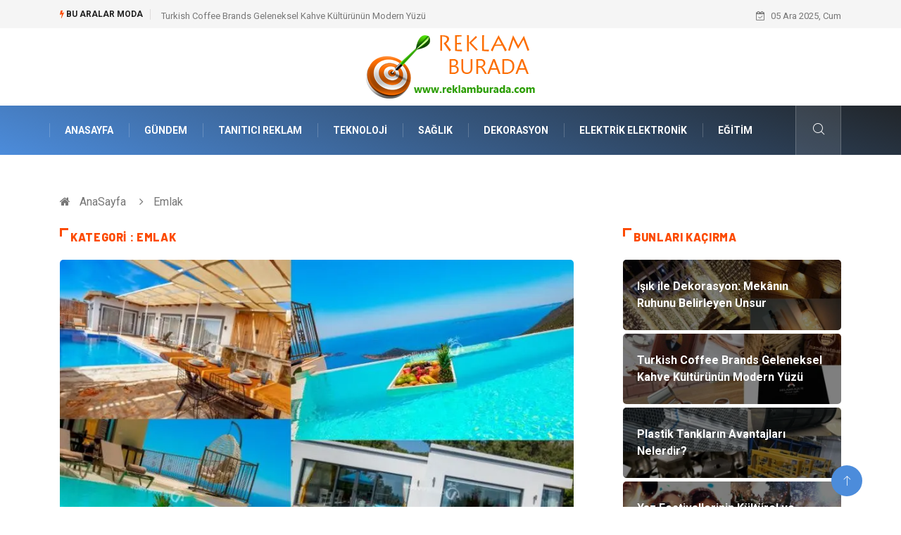

--- FILE ---
content_type: text/html; charset=UTF-8
request_url: https://www.reklamburada.com/emlak
body_size: 6845
content:
<!DOCTYPE html><html lang="tr"> <head> <meta charset="utf-8"/> <title>Emlak: Reklam Burada</title> <meta name="description" content="Her geçen gün aralarına yenileri katılan konut projeleri ile büyümeyi sürdüren emlak sektörü, 2014 yılında da Türk ekonomisinin itici gücü olmayı sürdürmeye ada"/><meta http-equiv="X-UA-Compatible" content="IE=edge"/><meta name="viewport" content="width=device-width, initial-scale=1, shrink-to-fit=no"/><meta name="author" content="www.reklamburada.com"/><meta name="publisher" content="www.reklamburada.com"/><link rel="preload" as="image" href="https://www.reklamburada.com/asset/img/logo.png"/><link rel="dns-prefetch" href="//fonts.googleapis.com">  <link rel="canonical" href="https://www.reklamburada.com/emlak"/> <link rel="shortcut icon" type="image/png" href="https://www.reklamburada.com/asset/img/logo.png"/> <link rel="preload" as="font" href="/asset/fonts/iconfont.ttf?6bbhls" type="font/woff2" crossorigin="anonymous"/> <link rel="preload" as="font" href="/asset/fonts/fontawesome-webfont.woff2?v=4.6.3" type="font/woff2" crossorigin="anonymous"/> <style> :root { --my-webkit-linear-gradient: -webkit-linear-gradient(70deg, #4c8cdb 0%,#212529 100%); --my-o-linear-gradient: -o-linear-gradient(70deg, #4c8cdb 0%,#212529 100%); --my-linear-gradient: linear-gradient(20deg,#4c8cdb 0%,#212529); } </style> <link rel="stylesheet" href="https://www.reklamburada.com/asset/css/bootstrap.min.css"/> <link rel="stylesheet" href="https://www.reklamburada.com/asset/css/iconfonts.min.css"/> <link rel="stylesheet" href="https://www.reklamburada.com/asset/css/font-awesome.min.css"/> <link rel="stylesheet" href="https://www.reklamburada.com/asset/css/owl.carousel.min.css"/> <link rel="stylesheet" href="https://www.reklamburada.com/asset/css/owl.theme.default.min.css"/> <link rel="stylesheet" href="https://www.reklamburada.com/asset/css/magnific-popup.min.css"/> <link rel="stylesheet" href="https://www.reklamburada.com/asset/css/animate.min.css"> <link rel="stylesheet" href="https://www.reklamburada.com/asset/css/style.min.css"/> <link rel="stylesheet" href="https://www.reklamburada.com/asset/css/responsive.min.css"/> <link rel="stylesheet" href="https://www.reklamburada.com/asset/css/colorbox.min.css"/>  </head> <body> <div class="trending-bar trending-light d-md-block"> <div class="container"> <div class="row justify-content-between"> <div class="col-md-9 text-center text-md-left"> <p class="trending-title"><i class="tsicon fa fa-bolt"></i> Bu aralar Moda</p> <div id="trending-slide" class="owl-carousel owl-theme trending-slide"> <div class="item"> <div class="post-content"> <span class="post-title title-small"> <a href="https://www.reklamburada.com/dekorasyon/isik-ile-dekorasyon-mekanin-ruhunu-belirleyen-unsur">Işık ile Dekorasyon: Mekânın Ruhunu Belirleyen Unsur</a> </span> </div> </div> <div class="item"> <div class="post-content"> <span class="post-title title-small"> <a href="https://www.reklamburada.com/yeme-icme/turkish-coffee-brands-geleneksel-kahve-kulturunun-modern-yuzu">Turkish Coffee Brands Geleneksel Kahve Kültürünün Modern Yüzü</a> </span> </div> </div> <div class="item"> <div class="post-content"> <span class="post-title title-small"> <a href="https://www.reklamburada.com/makine/plastik-tanklarin-avantajlari-nelerdir">Plastik Tankların Avantajları Nelerdir?</a> </span> </div> </div> <div class="item"> <div class="post-content"> <span class="post-title title-small"> <a href="https://www.reklamburada.com/eglence/yaz-festivallerinin-kulturel-ve-sosyal-onemi">Yaz Festivallerinin Kültürel ve Sosyal Önemi</a> </span> </div> </div> <div class="item"> <div class="post-content"> <span class="post-title title-small"> <a href="https://www.reklamburada.com/bilgisayar-ve-yazilim/guvenlik-yazilimi-secerken-dikkat-edilmesi-gerekenler-temel-bilgiler">Güvenlik Yazılımı Seçerken Dikkat Edilmesi Gerekenler: Temel Bilgiler</a> </span> </div> </div> </div> </div> <div class="col-md-3 text-md-right text-center"> <div class="ts-date"> <i class="fa fa-calendar-check-o"></i> 05 Ara 2025, Cum </div> </div> </div> </div> </div><header id="header" class="header"> <div class="container"> <div class="row align-items-center justify-content-between"> <div class="col-md-12 col-sm-12"> <div class="logo text-center"> <a href="https://www.reklamburada.com/" title="Reklam Burada Blog"> <img loading="lazy" width="240" height="83" src="https://www.reklamburada.com/asset/img/logo.png" alt="ReklamBurada.com Logo"> </a> </div> </div> </div> </div></header><div class="main-nav clearfix"> <div class="container"> <div class="row justify-content-between"> <nav class="navbar navbar-expand-lg col-lg-11"> <div class="site-nav-inner float-left"> <button class="navbar-toggler" type="button" data-toggle="collapse" data-target="#navbarSupportedContent" aria-controls="navbarSupportedContent" aria-expanded="true" aria-label="Toggle navigation"> <span class="fa fa-bars"></span> </button> <div id="navbarSupportedContent" class="collapse navbar-collapse navbar-responsive-collapse"> <ul class="nav navbar-nav"> <li> <a href="https://www.reklamburada.com/">AnaSayfa</a> </li> <li><a href="https://www.reklamburada.com/gundem">Gündem</a></li> <li><a href="https://www.reklamburada.com/tanitici-reklam">Tanıtıcı Reklam</a></li> <li><a href="https://www.reklamburada.com/teknoloji">Teknoloji</a></li> <li><a href="https://www.reklamburada.com/saglik">Sağlık</a></li> <li><a href="https://www.reklamburada.com/dekorasyon">Dekorasyon</a></li> <li><a href="https://www.reklamburada.com/elektrik-elektronik">Elektrik Elektronik</a></li> <li><a href="https://www.reklamburada.com/egitim">Eğitim</a></li> </ul> </div> </div> </nav> <div class="col-lg-1 text-right nav-social-wrap"> <div class="nav-search"> <a href="#search-popup" class="xs-modal-popup"> <i class="icon icon-search1"></i> </a> </div> <div class="zoom-anim-dialog mfp-hide modal-searchPanel ts-search-form" id="search-popup"> <div class="modal-dialog modal-lg"> <div class="modal-content"> <div class="xs-search-panel"> <form class="ts-search-group" action="https://www.reklamburada.com/search" method="get"> <div class="input-group"> <input type="search" class="form-control" name="q" required="" placeholder="Bir kelime veya cümle yazın" value="" oninvalid="this.setCustomValidity('Bir kelime veya cümle yazmalısınız')" oninput="this.setCustomValidity('')" /> <button class="input-group-btn search-button"> <i class="icon icon-search1"></i> </button> <button type="submit" class="btn btn-default btn-block btn-warning-fill-sqr"><i class="fa fa-search"></i> ARA</button> </div> </form> </div> </div> </div> </div> </div> </div> </div></div> <div class="gap-30 d-none d-block"></div> <div class="breadcrumb-section"> <div class="container"> <div class="row"> <div class="col-12"> <ol class="breadcrumb"> <li> <i class="fa fa-home"></i> <a href="https://www.reklamburada.com/">AnaSayfa</a> </li> <li> <i class="fa fa-angle-right"></i> Emlak </li> </ol> </div> </div> </div> </div><section class="main-content category-layout-1 pt-0"> <div class="container"> <div class="row ts-gutter-30"> <div class="col-lg-8"> <div class="row"> <div class="col-12"> <h1 class="block-title"> <span class="title-angle-shap"> Kategori : Emlak </span> </h1> <div class="post-block-style"> <div class="post-thumb"> <a href="https://www.reklamburada.com/emlak/fethiye-kiralik-villalarin-icerisi-nasil-dekore-edilmistir"> <img loading="lazy" width="800" height="480" class="img-fluid" src="https://www.reklamburada.com/asset/image/article/fethiyekiralık-4-lu-1.webp" alt="Fethiye Kiralık Villaların İçerisi Nasıl Dekore Edilmiştir?"> </a> <div class="grid-cat"> <a class="post-cat lifestyle" href="https://www.reklamburada.com/emlak">Emlak</a> </div> </div> <div class="post-content"> <h2 class="post-title title-lg"> <a href="https://www.reklamburada.com/emlak/fethiye-kiralik-villalarin-icerisi-nasil-dekore-edilmistir">Fethiye Kiralık Villaların İçerisi Nasıl Dekore Edilmiştir?</a> </h2> <div class="post-meta mb-7"> <span class="post-date"><i class="fa fa-clock-o"></i> Tem 2025, Per</span> </div> <p> Fethiye kiralık villaların iç dekorasyonları modern ve şık bir şekilde tasarlanmış olup, konforlu bir tatil geçirebilmeniz için gerekli tüm detaylar düşünülmüştür. Bu villaların iç mekanlarında geniş salonlar, zarif oturma alanları, yatak odalarında rahat yataklar, mutfaklarda ise tüm ihtiyaçlarınıza cevap verecek... </p> </div> </div> </div> </div> <div class="gap-30"></div> <div class="row ts-gutter-10"> <div class="col-md-6"> <div class="post-block-style"> <div class="post-thumb"> <a href="https://www.reklamburada.com/emlak/edremit-merkez-satilik-daire-ile-dogal-guzellikler-ve-sosyal-imkanlar"> <img loading="lazy" width="350" height="210" class="img-fluid" src="https://www.reklamburada.com/asset/image/article/thumb/350/350x-MERASATIKDAİRE011yeni.webp" alt="Edremit Merkez Satılık Daire ile Doğal Güzellikler ve Sosyal İmkanlar"> </a> <div class="grid-cat"> <a class="post-cat lifestyle" href="https://www.reklamburada.com/emlak">Emlak</a> </div> </div> <div class="post-content"> <h2 class="post-title title-md"> <a href="https://www.reklamburada.com/emlak/edremit-merkez-satilik-daire-ile-dogal-guzellikler-ve-sosyal-imkanlar">Edremit Merkez Satılık Daire ile Doğal Güzellikler ve Sosyal İmkanlar</a> </h2> <div class="post-meta mb-7"> <span class="post-date"><i class="fa fa-clock-o"></i> 27 Oca 2025, Pts</span> </div> <p> Edremit Merkez Satılık Daire ile Sosyal İmkanlar ve AltyapıEdremit merkez satılık daire seçenekleri, Kazdağları'nın eteklerinde yer alması nedeniyle olağanüstü doğal güzelliklere sahip bir bölgedir. Edremit merkez satılık daire hakkında daha fazla bilgi almak için https://meraemlak.com/edremit-satilik-daire-5/ adresini ziyaret edebilirsiniz. Yeşil alanlar,... </p> </div> </div> </div> <div class="col-md-6"> <div class="post-block-style"> <div class="post-thumb"> <a href="https://www.reklamburada.com/emlak/yalikavak-satilik-villa-ve-yuksek-yatirim-getirisi"> <img loading="lazy" width="350" height="210" class="img-fluid" src="https://www.reklamburada.com/asset/image/article/thumb/350/350x-yalıkavaksatılıkvilla-4-lu-1.webp" alt="Yalıkavak Satılık Villa ve Yüksek Yatırım Getirisi"> </a> <div class="grid-cat"> <a class="post-cat lifestyle" href="https://www.reklamburada.com/emlak">Emlak</a> </div> </div> <div class="post-content"> <h2 class="post-title title-md"> <a href="https://www.reklamburada.com/emlak/yalikavak-satilik-villa-ve-yuksek-yatirim-getirisi">Yalıkavak Satılık Villa ve Yüksek Yatırım Getirisi</a> </h2> <div class="post-meta mb-7"> <span class="post-date"><i class="fa fa-clock-o"></i> 05 Eyl 2024, Per</span> </div> <p> Yalıkavak, Bodrum'un en prestijli bölgelerinden biri olarak hem yerli hem de yabancı yatırımcıların ilgisini çekmektedir. Yalıkavak satılık villa fırsatları, sundukları yüksek yatırım getirisi ve kira potansiyeli ile dikkat çeker. Yalıkavak, Bodrum'un hızla gelişen ve değer kazanan bölgelerinden biridir. Bölgedeki... </p> </div> </div> </div> <div class="col-md-6"> <div class="post-block-style"> <div class="post-thumb"> <a href="https://www.reklamburada.com/emlak/bodrum-adabuku-satilik-villa-ile-luks-yasam-firsatlari"> <img loading="lazy" width="350" height="210" class="img-fluid" src="https://www.reklamburada.com/asset/image/article/thumb/350/350x-bodrumsatılıkdaire-4-lu-4.webp" alt="Bodrum Adabükü Satılık Villa ile Lüks Yaşam Fırsatları"> </a> <div class="grid-cat"> <a class="post-cat lifestyle" href="https://www.reklamburada.com/emlak">Emlak</a> </div> </div> <div class="post-content"> <h2 class="post-title title-md"> <a href="https://www.reklamburada.com/emlak/bodrum-adabuku-satilik-villa-ile-luks-yasam-firsatlari">Bodrum Adabükü Satılık Villa ile Lüks Yaşam Fırsatları</a> </h2> <div class="post-meta mb-7"> <span class="post-date"><i class="fa fa-clock-o"></i> 16 Ağu 2024, Cum</span> </div> <p> Bodrum’un incisi Adabükü, doğası ve sunduğu olanaklar ile lüks yaşamın adresi haline gelmiştir. Bu bölgede satılık villa arayışında olanlar için Adabükü, sakin ve prestijli bir yaşam alanı sunmaktadır. Bodrum Adabükü satılık villa seçenekleri ile lüks yaşamın kapılarını aralarken, bölgenin sunduğu... </p> </div> </div> </div> <div class="col-md-6"> <div class="post-block-style"> <div class="post-thumb"> <a href="https://www.reklamburada.com/emlak/gunluk-kiralik-daire-istanbul-kiralik-daire-fiyatlari"> <img loading="lazy" width="350" height="210" class="img-fluid" src="https://www.reklamburada.com/asset/image/article/thumb/350/350x-gunlukkiralık-4-lu-2.webp" alt="Günlük Kiralık Daire: İstanbul Kiralık Daire Fiyatları"> </a> <div class="grid-cat"> <a class="post-cat lifestyle" href="https://www.reklamburada.com/emlak">Emlak</a> </div> </div> <div class="post-content"> <h2 class="post-title title-md"> <a href="https://www.reklamburada.com/emlak/gunluk-kiralik-daire-istanbul-kiralik-daire-fiyatlari">Günlük Kiralık Daire: İstanbul Kiralık Daire Fiyatları</a> </h2> <div class="post-meta mb-7"> <span class="post-date"><i class="fa fa-clock-o"></i> 25 Tem 2024, Per</span> </div> <p> Günlük kiralık daire İstanbul kiralık daire fiyatları günlük kiralık daireler önemli bir çözüm sunar. İstanbul genelinde birçok semtte ve bölgede günlük kiralık daireler bulmak mümkündür. Bu daireler, birkaç günlük veya bir haftalık konaklamalar için idealdir ve genellikle bir otel odasından... </p> </div> </div> </div> <div class="col-md-6"> <div class="post-block-style"> <div class="post-thumb"> <a href="https://www.reklamburada.com/emlak/akcay-da-satilik-villalarin-konumu-onemli-midir"> <img loading="lazy" width="350" height="210" class="img-fluid" src="https://www.reklamburada.com/asset/image/article/thumb/350/350x-aktifemlakvilla01.webp" alt="Akçay'da Satılık Villaların Konumu Önemli Midir?"> </a> <div class="grid-cat"> <a class="post-cat lifestyle" href="https://www.reklamburada.com/emlak">Emlak</a> </div> </div> <div class="post-content"> <h2 class="post-title title-md"> <a href="https://www.reklamburada.com/emlak/akcay-da-satilik-villalarin-konumu-onemli-midir">Akçay'da Satılık Villaların Konumu Önemli Midir?</a> </h2> <div class="post-meta mb-7"> <span class="post-date"><i class="fa fa-clock-o"></i> 14 May 2024, Sal</span> </div> <p> Akçay'da Satılık Villalar En Güvenilir Nereden Alınır?Akçay’da satılık villa arayışında olanlar için konum, önemli bir faktördür. Villanın konumu, sahil kenarında mı yoksa dağ manzaralı bir bölgede mi olduğu gibi durumlara göre değişmektedir. Villaların denize yakın olması, plajlara ve temel hizmetlere... </p> </div> </div> </div> <div class="col-md-6"> <div class="post-block-style"> <div class="post-thumb"> <a href="https://www.reklamburada.com/emlak/luxury-villa-kas-turkey-kiralama-sureci-nasil-isliyor"> <img loading="lazy" width="350" height="210" class="img-fluid" src="https://www.reklamburada.com/asset/image/article/thumb/350/350x-luxuryvilla-4-lu-3.webp" alt="Luxury Villa Kas Turkey Kiralama Süreci Nasıl İşliyor?"> </a> <div class="grid-cat"> <a class="post-cat lifestyle" href="https://www.reklamburada.com/emlak">Emlak</a> </div> </div> <div class="post-content"> <h2 class="post-title title-md"> <a href="https://www.reklamburada.com/emlak/luxury-villa-kas-turkey-kiralama-sureci-nasil-isliyor">Luxury Villa Kas Turkey Kiralama Süreci Nasıl İşliyor?</a> </h2> <div class="post-meta mb-7"> <span class="post-date"><i class="fa fa-clock-o"></i> 28 Mar 2024, Per</span> </div> <p> Luxury Villa Kas Turkey kiralama süreci, oldukça basit bir işlemdir. İlk olarak, online platformlar veya emlak acenteleri yoluyla Kaş bölgesindeki mevcut lüks villaları inceleyin. Kriterlerinize uygun olanları belirleyip detaylı bilgi alabilirsiniz. Karar verdikten sonra, seçtiğiniz villanın müsaitlik durumunu kontrol edin... </p> </div> </div> </div> </div> <div class="gap-30 d-none d-md-block"></div> <div class="row"> <div class="col-12"> <ul class="ts-pagination"> <li ><a class="active" href="https://www.reklamburada.com/emlak">1</a></li> <li><a href="https://www.reklamburada.com/emlak?sayfa=2">2</a></li> <li><a href="https://www.reklamburada.com/emlak?sayfa=2"><i class="fa fa-angle-right"></i></a></li> <li><a href="https://www.reklamburada.com/emlak?sayfa=2"><i class="fa fa-angle-double-right"></i></a></li> </ul> </div></div> </div> <div class="col-lg-4"> <div class="sidebar"> <div class="sidebar-widget"> <h2 class="block-title"> <span class="title-angle-shap"> Bunları Kaçırma</span> </h2> <div class="ts-category"> <ul class="ts-category-list"> <li> <a href="https://www.reklamburada.com/dekorasyon/isik-ile-dekorasyon-mekanin-ruhunu-belirleyen-unsur" style="background-image: url(https://www.reklamburada.com/asset/image/article/thumb/350/350x-ışıkile-4-lu-1.webp)"> <span style="white-space: inherit;"> Işık ile Dekorasyon: Mekânın Ruhunu Belirleyen Unsur</span> </a> </li> <li> <a href="https://www.reklamburada.com/yeme-icme/turkish-coffee-brands-geleneksel-kahve-kulturunun-modern-yuzu" style="background-image: url(https://www.reklamburada.com/asset/image/article/thumb/350/350x-grandbazaarinturkey-turkish-coffee-01.webp)"> <span style="white-space: inherit;"> Turkish Coffee Brands Geleneksel Kahve Kültürünün Modern Yüzü</span> </a> </li> <li> <a href="https://www.reklamburada.com/makine/plastik-tanklarin-avantajlari-nelerdir" style="background-image: url(https://www.reklamburada.com/asset/image/article/thumb/350/350x-yongrad-07yenii.webp)"> <span style="white-space: inherit;"> Plastik Tankların Avantajları Nelerdir?</span> </a> </li> <li> <a href="https://www.reklamburada.com/eglence/yaz-festivallerinin-kulturel-ve-sosyal-onemi" style="background-image: url(https://www.reklamburada.com/asset/image/article/thumb/350/350x-yazfestival-4-lu-1.webp)"> <span style="white-space: inherit;"> Yaz Festivallerinin Kültürel ve Sosyal Önemi</span> </a> </li> <li> <a href="https://www.reklamburada.com/bilgisayar-ve-yazilim/guvenlik-yazilimi-secerken-dikkat-edilmesi-gerekenler-temel-bilgiler" style="background-image: url(https://www.reklamburada.com/asset/image/article/thumb/350/350x-arksoft-28.webp)"> <span style="white-space: inherit;"> Güvenlik Yazılımı Seçerken Dikkat Edilmesi Gerekenler: Temel Bilgiler</span> </a> </li> <li> <a href="https://www.reklamburada.com/bahce-ev/prefabrik-evler-modern-yasamin-pratik-konut-cozumu" style="background-image: url(https://www.reklamburada.com/asset/image/article/thumb/350/350x-prefabrikev-4-lu-1.webp)"> <span style="white-space: inherit;"> Prefabrik Evler: Modern Yaşamın Pratik Konut Çözümü</span> </a> </li> <li> <a href="https://www.reklamburada.com/gundem/bilgisayar-sandalyesi-seciminin-onemi" style="background-image: url(https://www.reklamburada.com/asset/image/article/thumb/350/350x-bilgisayarsandalye-4-lu-1.webp)"> <span style="white-space: inherit;"> Bilgisayar Sandalyesi Seçiminin Önemi</span> </a> </li> </ul> </div> </div> <div class="sidebar-widget"> <h2 class="block-title"> <span class="title-angle-shap"> Kategoriler</span> </h2> <ul class="ts-social-list" style="overflow-y: scroll;height: 10vw;"> <li><a href="https://www.reklamburada.com/gundem">Gündem </a></li> <li><a href="https://www.reklamburada.com/tanitici-reklam">Tanıtıcı Reklam </a></li> <li><a href="https://www.reklamburada.com/teknoloji">Teknoloji </a></li> <li><a href="https://www.reklamburada.com/saglik">Sağlık </a></li> <li><a href="https://www.reklamburada.com/dekorasyon">Dekorasyon </a></li> <li><a href="https://www.reklamburada.com/elektrik-elektronik">Elektrik Elektronik </a></li> <li><a href="https://www.reklamburada.com/egitim">Eğitim </a></li> <li><a href="https://www.reklamburada.com/ulasim-ve-tasimacilik">Ulaşım ve Taşımacılık </a></li> <li><a href="https://www.reklamburada.com/hukuk">Hukuk </a></li> <li><a href="https://www.reklamburada.com/tekstil">Tekstil </a></li> <li><a href="https://www.reklamburada.com/emlak">Emlak </a></li> <li><a href="https://www.reklamburada.com/gida">Gıda </a></li> <li><a href="https://www.reklamburada.com/yapi-insaat">Yapı İnşaat </a></li> <li><a href="https://www.reklamburada.com/giyim">Giyim </a></li> <li><a href="https://www.reklamburada.com/bilgisayar-ve-yazilim">Bilgisayar ve Yazılım </a></li> <li><a href="https://www.reklamburada.com/maden-ve-metal">Maden ve Metal </a></li> <li><a href="https://www.reklamburada.com/makine">Makine </a></li> <li><a href="https://www.reklamburada.com/alisveris">Alışveriş </a></li> <li><a href="https://www.reklamburada.com/bahce-ev">Bahçe Ev </a></li> <li><a href="https://www.reklamburada.com/guzellik-bakim">Güzellik & Bakım </a></li> <li><a href="https://www.reklamburada.com/turizm">Turizm </a></li> <li><a href="https://www.reklamburada.com/tatil">Tatil </a></li> <li><a href="https://www.reklamburada.com/otomotiv">Otomotiv </a></li> <li><a href="https://www.reklamburada.com/yeme-icme">Yeme İçme </a></li> <li><a href="https://www.reklamburada.com/aksesuar">Aksesuar </a></li> <li><a href="https://www.reklamburada.com/egitim-kurumlari">Eğitim Kurumları </a></li> <li><a href="https://www.reklamburada.com/hizmet">Hizmet </a></li> <li><a href="https://www.reklamburada.com/mobilya">Mobilya </a></li> <li><a href="https://www.reklamburada.com/pazarlama">Pazarlama </a></li> <li><a href="https://www.reklamburada.com/internet">İnternet </a></li> <li><a href="https://www.reklamburada.com/organizasyon">Organizasyon </a></li> <li><a href="https://www.reklamburada.com/bebek-giyim">Bebek Giyim </a></li> <li><a href="https://www.reklamburada.com/nakliyat">Nakliyat </a></li> <li><a href="https://www.reklamburada.com/plastik">Plastik </a></li> <li><a href="https://www.reklamburada.com/hediyelik-esya">Hediyelik Eşya </a></li> <li><a href="https://www.reklamburada.com/eglence">Eğlence </a></li> <li><a href="https://www.reklamburada.com/aluminyum">Alüminyum </a></li> <li><a href="https://www.reklamburada.com/bilisim">Bilişim </a></li> <li><a href="https://www.reklamburada.com/kultur-sanat">Kültür Sanat </a></li> <li><a href="https://www.reklamburada.com/endustriyel-urunler">Endüstriyel Ürünler </a></li> <li><a href="https://www.reklamburada.com/basin-yayin">Basın Yayın </a></li> <li><a href="https://www.reklamburada.com/kiralama-servisleri">Kiralama Servisleri </a></li> <li><a href="https://www.reklamburada.com/markalar">Markalar </a></li> <li><a href="https://www.reklamburada.com/ambalaj">Ambalaj </a></li> <li><a href="https://www.reklamburada.com/ithalat-ihracat">İthalat İhracat </a></li> <li><a href="https://www.reklamburada.com/dernekler-ve-birlikler">Dernekler ve Birlikler </a></li> <li><a href="https://www.reklamburada.com/telekomunikasyon">Telekomünikasyon </a></li> </ul> </div> <div class="sidebar-widget social-widget"> <h2 class="block-title"> <span class="title-angle-shap"> Paylaş</span> </h2> <div class="sidebar-social"> <ul class="ts-social-list"> <li class="ts-facebook"> <a rel="nofollow external noreferrer" target="_blank" href="https://www.facebook.com/sharer/sharer.php?u=https://www.reklamburada.com/emlak" > <i class="tsicon fa fa-facebook"></i> <div class="count"> <b>Facebook</b> </div> </a> </li> <li class="ts-twitter"> <a rel="nofollow external noreferrer" target="_blank" href="https://twitter.com/home?status=https://www.reklamburada.com/emlak" > <i class="tsicon fa ">X</i> <div class="count"> <b>X / Twitter</b> </div> </a> </li> <li class="ts-youtube"> <a rel="nofollow external noreferrer" target="_blank" href="https://pinterest.com/pin/create/link/?url=https://www.reklamburada.com/emlak" > <i class="tsicon fa fa-pinterest"></i> <div class="count"> <b>Pinterest</b> </div> </a> </li> <li class="ts-linkedin"> <a rel="nofollow external noreferrer" target="_blank" href="https://www.linkedin.com/cws/share?url=https://www.reklamburada.com/emlak" > <i class="tsicon fa fa-linkedin"></i> <div class="count"> <b>Linkedin</b> </div> </a> </li> </ul> </div></div> <div class="sidebar-widget featured-tab post-tab mb-20"> <h2 class="block-title"> <span class="title-angle-shap"> Popüler</span> </h2> <div class="row"> <div class="col-12"> <div class="tab-content"> <div class="tab-pane active animated fadeInRight" id="post_tab_b"> <div class="list-post-block"> <ul class="list-post"> <li> <div class="post-block-style media"> <div class="post-thumb"> <a href="https://www.reklamburada.com/teknoloji/roportaj-desifre-ornegi-ve-modern-teknolojiler"> <img loading="lazy" width="800" height="480" class="img-fluid" src="https://www.reklamburada.com/asset/image/article/transkriptor777555yeni.webp" alt="Röportaj Deşifre Örneği ve Modern Teknolojiler" /> </a> <span class="tab-post-count"> <i class="fa fa-eye"></i></span> </div> <div class="post-content media-body"> <div class="grid-category"> <a class="post-cat tech-color" href="https://www.reklamburada.com/teknoloji">Teknoloji</a> </div> <h3 class="post-title"> <a href="https://www.reklamburada.com/teknoloji/roportaj-desifre-ornegi-ve-modern-teknolojiler">Röportaj Deşifre Örneği ve Modern Teknolojiler</a> </h3> <div class="post-meta mb-7"> <span class="post-date"><i class="fa fa-clock-o"></i> 17 Oca 2025, Cum</span> </div> </div> </div> </li> <li> <div class="post-block-style media"> <div class="post-thumb"> <a href="https://www.reklamburada.com/teknoloji/ekran-video-kaydedicisi-nedir"> <img loading="lazy" width="800" height="480" class="img-fluid" src="https://www.reklamburada.com/asset/image/article/recorditor77771111.webp" alt="Ekran Video Kaydedicisi Nedir?" /> </a> <span class="tab-post-count"> <i class="fa fa-eye"></i></span> </div> <div class="post-content media-body"> <div class="grid-category"> <a class="post-cat tech-color" href="https://www.reklamburada.com/teknoloji">Teknoloji</a> </div> <h3 class="post-title"> <a href="https://www.reklamburada.com/teknoloji/ekran-video-kaydedicisi-nedir">Ekran Video Kaydedicisi Nedir?</a> </h3> <div class="post-meta mb-7"> <span class="post-date"><i class="fa fa-clock-o"></i> 13 Ağu 2024, Sal</span> </div> </div> </div> </li> <li> <div class="post-block-style media"> <div class="post-thumb"> <a href="https://www.reklamburada.com/otomotiv/otomobil-lastikleri-nasil-olmalidir"> <img loading="lazy" width="800" height="480" class="img-fluid" src="https://www.reklamburada.com/asset/image/article/siyah03.webp" alt="Otomobil Lastikleri Nasıl Olmalıdır?" /> </a> <span class="tab-post-count"> <i class="fa fa-eye"></i></span> </div> <div class="post-content media-body"> <div class="grid-category"> <a class="post-cat tech-color" href="https://www.reklamburada.com/otomotiv">Otomotiv</a> </div> <h3 class="post-title"> <a href="https://www.reklamburada.com/otomotiv/otomobil-lastikleri-nasil-olmalidir">Otomobil Lastikleri Nasıl Olmalıdır?</a> </h3> <div class="post-meta mb-7"> <span class="post-date"><i class="fa fa-clock-o"></i> 04 Eki 2022, Sal</span> </div> </div> </div> </li> <li> <div class="post-block-style media"> <div class="post-thumb"> <a href="https://www.reklamburada.com/teknoloji/metni-sesli-okumanin-okuma-aliskanliklarina-etkisi-nedir"> <img loading="lazy" width="800" height="480" class="img-fluid" src="https://www.reklamburada.com/asset/image/article/speaktor002yeni.webp" alt="Metni Sesli Okumanın Okuma Alışkanlıklarına Etkisi Nedir?" /> </a> <span class="tab-post-count"> <i class="fa fa-eye"></i></span> </div> <div class="post-content media-body"> <div class="grid-category"> <a class="post-cat tech-color" href="https://www.reklamburada.com/teknoloji">Teknoloji</a> </div> <h3 class="post-title"> <a href="https://www.reklamburada.com/teknoloji/metni-sesli-okumanin-okuma-aliskanliklarina-etkisi-nedir">Metni Sesli Okumanın Okuma Alışkanlıklarına Etkisi Nedir?</a> </h3> <div class="post-meta mb-7"> <span class="post-date"><i class="fa fa-clock-o"></i> 16 Nis 2024, Sal</span> </div> </div> </div> </li> <li> <div class="post-block-style media"> <div class="post-thumb"> <a href="https://www.reklamburada.com/gundem/filo-takip-sisteminin-onemi"> <img loading="lazy" width="800" height="480" class="img-fluid" src="https://www.reklamburada.com/asset/image/article/filotakip3.webp" alt="Filo Takip Sisteminin Önemi" /> </a> <span class="tab-post-count"> <i class="fa fa-eye"></i></span> </div> <div class="post-content media-body"> <div class="grid-category"> <a class="post-cat tech-color" href="https://www.reklamburada.com/gundem">Gündem</a> </div> <h3 class="post-title"> <a href="https://www.reklamburada.com/gundem/filo-takip-sisteminin-onemi">Filo Takip Sisteminin Önemi</a> </h3> <div class="post-meta mb-7"> <span class="post-date"><i class="fa fa-clock-o"></i> 14 Tem 2020, Sal</span> </div> </div> </div> </li> <li> <div class="post-block-style media"> <div class="post-thumb"> <a href="https://www.reklamburada.com/gundem/mersin-oto-ekspertiz-tavsiye"> <img loading="lazy" width="800" height="480" class="img-fluid" src="https://www.reklamburada.com/asset/image/article/4.webp" alt="Mersin Oto Ekspertiz Tavsiye" /> </a> <span class="tab-post-count"> <i class="fa fa-eye"></i></span> </div> <div class="post-content media-body"> <div class="grid-category"> <a class="post-cat tech-color" href="https://www.reklamburada.com/gundem">Gündem</a> </div> <h3 class="post-title"> <a href="https://www.reklamburada.com/gundem/mersin-oto-ekspertiz-tavsiye">Mersin Oto Ekspertiz Tavsiye</a> </h3> <div class="post-meta mb-7"> <span class="post-date"><i class="fa fa-clock-o"></i> 09 Eyl 2019, Pts</span> </div> </div> </div> </li> <li> <div class="post-block-style media"> <div class="post-thumb"> <a href="https://www.reklamburada.com/egitim/bebek-kitaplari-neden-onemlidir"> <img loading="lazy" width="800" height="480" class="img-fluid" src="https://www.reklamburada.com/asset/image/article/mega0010.webp" alt="Bebek Kitapları Neden Önemlidir?" /> </a> <span class="tab-post-count"> <i class="fa fa-eye"></i></span> </div> <div class="post-content media-body"> <div class="grid-category"> <a class="post-cat tech-color" href="https://www.reklamburada.com/egitim">Eğitim</a> </div> <h3 class="post-title"> <a href="https://www.reklamburada.com/egitim/bebek-kitaplari-neden-onemlidir">Bebek Kitapları Neden Önemlidir?</a> </h3> <div class="post-meta mb-7"> <span class="post-date"><i class="fa fa-clock-o"></i> 14 Eki 2022, Cum</span> </div> </div> </div> </li> </ul> </div> </div> </div> </div> </div> </div> </div> </div> </div> </div></section> <section class="trending-slider full-width no-padding"> <div class="container"> <div class="row ts-gutter-30"> <div class="col-lg-8 col-md-12"> <h2 class="block-title"> <span class="title-angle-shap"> MİNİ KONU </span> </h2> </div> </div> </div> <div class="ts-grid-box"> <div class="owl-carousel" id="fullbox-slider"> <div class="item post-overaly-style post-lg" style="background-image:url(https://www.reklamburada.com/asset/image/article/kurumsallojistik-4-lu-2.webp)"> <a href="https://www.reklamburada.com/ulasim-ve-tasimacilik/kurumsal-lojistik-firmalari-ve-hizli-tasimacilik-nasil-saglanir" title="Kurumsal Lojistik Firmaları ve Hızlı Taşımacılık Nasıl Sağlanır?" class="image-link">&nbsp;</a> <div class="overlay-post-content"> <div class="post-content"> <div class="grid-category"> <a class="post-cat lifestyle" href="https://www.reklamburada.com/ulasim-ve-tasimacilik">Ulaşım ve Taşımacılık</a> </div> <h3 class="post-title title-md"> <a href="https://www.reklamburada.com/ulasim-ve-tasimacilik/kurumsal-lojistik-firmalari-ve-hizli-tasimacilik-nasil-saglanir">Kurumsal Lojistik Firmaları ve Hızlı Taşımacılık Nasıl Sağlanır?</a> </h3> </div> </div> </div> <div class="item post-overaly-style post-lg" style="background-image:url(https://www.reklamburada.com/asset/image/article/paperwork-40.webp)"> <a href="https://www.reklamburada.com/teknoloji/low-code-nedir-ve-hangi-alanlarda-kullanilir" title="Low Code Nedir ve Hangi Alanlarda Kullanılır?" class="image-link">&nbsp;</a> <div class="overlay-post-content"> <div class="post-content"> <div class="grid-category"> <a class="post-cat lifestyle" href="https://www.reklamburada.com/teknoloji">Teknoloji</a> </div> <h3 class="post-title title-md"> <a href="https://www.reklamburada.com/teknoloji/low-code-nedir-ve-hangi-alanlarda-kullanilir">Low Code Nedir ve Hangi Alanlarda Kullanılır?</a> </h3> </div> </div> </div> <div class="item post-overaly-style post-lg" style="background-image:url(https://www.reklamburada.com/asset/image/article/eniyiyuzserum-4-lu-1.webp)"> <a href="https://www.reklamburada.com/guzellik-bakim/en-iyi-yuz-serumu-ne-ise-yarar" title="En İyi Yüz Serumu Ne İşe Yarar?" class="image-link">&nbsp;</a> <div class="overlay-post-content"> <div class="post-content"> <div class="grid-category"> <a class="post-cat lifestyle" href="https://www.reklamburada.com/guzellik-bakim">Güzellik & Bakım</a> </div> <h3 class="post-title title-md"> <a href="https://www.reklamburada.com/guzellik-bakim/en-iyi-yuz-serumu-ne-ise-yarar">En İyi Yüz Serumu Ne İşe Yarar?</a> </h3> </div> </div> </div> <div class="item post-overaly-style post-lg" style="background-image:url(https://www.reklamburada.com/asset/image/article/voltpilllllllllll.webp)"> <a href="https://www.reklamburada.com/elektrik-elektronik/lifepo4-pil-nereden-satin-alinir" title="LiFePO4 Pil Nereden Satın Alınır?" class="image-link">&nbsp;</a> <div class="overlay-post-content"> <div class="post-content"> <div class="grid-category"> <a class="post-cat lifestyle" href="https://www.reklamburada.com/elektrik-elektronik">Elektrik Elektronik</a> </div> <h3 class="post-title title-md"> <a href="https://www.reklamburada.com/elektrik-elektronik/lifepo4-pil-nereden-satin-alinir">LiFePO4 Pil Nereden Satın Alınır?</a> </h3> </div> </div> </div> </div> </div> </section> <div class="ts-copyright"> <div class="container"> <div class="row align-items-center justify-content-between"> <div class="col-12 text-center"> <div class="copyright-content text-light"> <p>&copy; 2025 ReklamBurada.com Tüm Hakları Saklıdır.</p> </div> </div> </div> </div></div><div class="top-up-btn"> <div class="backto" style="display: block;"> <a href="#" class="icon icon-arrow-up" ></a> </div></div> <script src="https://www.reklamburada.com/asset/js/jquery.js"></script><script src="https://www.reklamburada.com/asset/js/popper.min.js"></script><script src="https://www.reklamburada.com/asset/js/bootstrap.min.js"></script><script src="https://www.reklamburada.com/asset/js/jquery.magnific-popup.min.js"></script><script src="https://www.reklamburada.com/asset/js/owl.carousel.min.js"></script><script src="https://www.reklamburada.com/asset/js/jquery.colorbox.min.js"></script><script src="https://www.reklamburada.com/asset/js/custom.min.js"></script> </body></html>